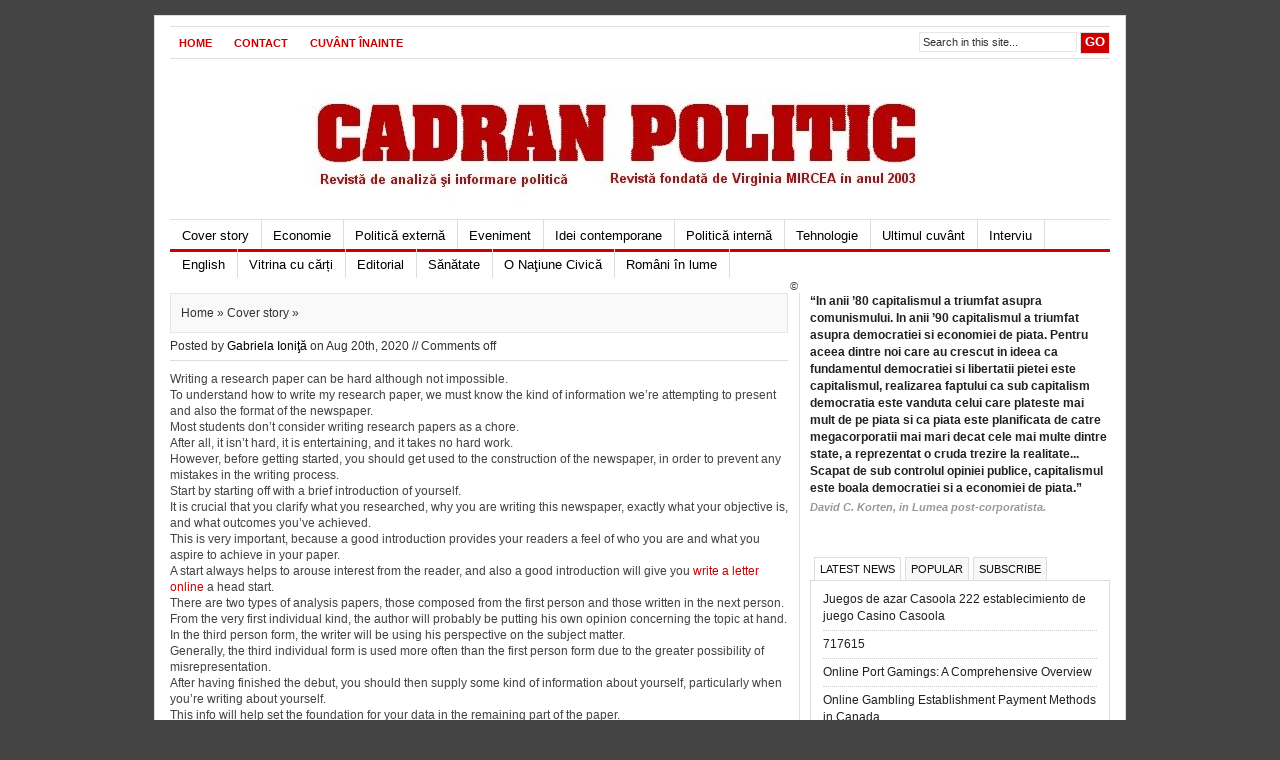

--- FILE ---
content_type: text/html; charset=UTF-8
request_url: https://revista.cadranpolitic.ro/12584-2/
body_size: 37687
content:
<!DOCTYPE html PUBLIC "-//W3C//DTD XHTML 1.0 Transitional//EN" "http://www.w3.org/TR/xhtml1/DTD/xhtml1-transitional.dtd">
<html xmlns="http://www.w3.org/1999/xhtml">
<head profile="http://gmpg.org/xfn/11">
<meta http-equiv="Content-Type" content="text/html; charset=UTF-8" />
<title>REVISTA CADRAN POLITIC</title>
<link rel="stylesheet" type="text/css" href="https://revista.cadranpolitic.ro/wp-content/themes/Newswire/style.css" media="screen"/>
<link rel="stylesheet" type="text/css" href="https://revista.cadranpolitic.ro/wp-content/themes/Newswire/tabber.css" media="screen"/>
<link rel="alternate" type="application/rss+xml" title="REVISTA CADRAN POLITIC RSS Feed" href="https://revista.cadranpolitic.ro/feed/" />
<link rel="alternate" type="application/atom+xml" title="REVISTA CADRAN POLITIC Atom Feed" href="https://revista.cadranpolitic.ro/feed/atom/" />
<link rel="pingback" href="https://revista.cadranpolitic.ro/xmlrpc.php" />
<link rel="shortcut icon" href="https://revista.cadranpolitic.ro/wp-content/themes/Newswire/images/favicon.ico" />
<script type="text/javascript" src="https://revista.cadranpolitic.ro/wp-content/themes/Newswire/javascripts/dropdown.js"></script>
<script type="text/javascript" src="https://revista.cadranpolitic.ro/wp-content/themes/Newswire/javascripts/tabber.js"></script>
<meta name='robots' content='max-image-preview:large' />
<script type="text/javascript">
window._wpemojiSettings = {"baseUrl":"https:\/\/s.w.org\/images\/core\/emoji\/14.0.0\/72x72\/","ext":".png","svgUrl":"https:\/\/s.w.org\/images\/core\/emoji\/14.0.0\/svg\/","svgExt":".svg","source":{"concatemoji":"https:\/\/revista.cadranpolitic.ro\/wp-includes\/js\/wp-emoji-release.min.js?ver=6.1.9"}};
/*! This file is auto-generated */
!function(e,a,t){var n,r,o,i=a.createElement("canvas"),p=i.getContext&&i.getContext("2d");function s(e,t){var a=String.fromCharCode,e=(p.clearRect(0,0,i.width,i.height),p.fillText(a.apply(this,e),0,0),i.toDataURL());return p.clearRect(0,0,i.width,i.height),p.fillText(a.apply(this,t),0,0),e===i.toDataURL()}function c(e){var t=a.createElement("script");t.src=e,t.defer=t.type="text/javascript",a.getElementsByTagName("head")[0].appendChild(t)}for(o=Array("flag","emoji"),t.supports={everything:!0,everythingExceptFlag:!0},r=0;r<o.length;r++)t.supports[o[r]]=function(e){if(p&&p.fillText)switch(p.textBaseline="top",p.font="600 32px Arial",e){case"flag":return s([127987,65039,8205,9895,65039],[127987,65039,8203,9895,65039])?!1:!s([55356,56826,55356,56819],[55356,56826,8203,55356,56819])&&!s([55356,57332,56128,56423,56128,56418,56128,56421,56128,56430,56128,56423,56128,56447],[55356,57332,8203,56128,56423,8203,56128,56418,8203,56128,56421,8203,56128,56430,8203,56128,56423,8203,56128,56447]);case"emoji":return!s([129777,127995,8205,129778,127999],[129777,127995,8203,129778,127999])}return!1}(o[r]),t.supports.everything=t.supports.everything&&t.supports[o[r]],"flag"!==o[r]&&(t.supports.everythingExceptFlag=t.supports.everythingExceptFlag&&t.supports[o[r]]);t.supports.everythingExceptFlag=t.supports.everythingExceptFlag&&!t.supports.flag,t.DOMReady=!1,t.readyCallback=function(){t.DOMReady=!0},t.supports.everything||(n=function(){t.readyCallback()},a.addEventListener?(a.addEventListener("DOMContentLoaded",n,!1),e.addEventListener("load",n,!1)):(e.attachEvent("onload",n),a.attachEvent("onreadystatechange",function(){"complete"===a.readyState&&t.readyCallback()})),(e=t.source||{}).concatemoji?c(e.concatemoji):e.wpemoji&&e.twemoji&&(c(e.twemoji),c(e.wpemoji)))}(window,document,window._wpemojiSettings);
</script>
<style type="text/css">
img.wp-smiley,
img.emoji {
	display: inline !important;
	border: none !important;
	box-shadow: none !important;
	height: 1em !important;
	width: 1em !important;
	margin: 0 0.07em !important;
	vertical-align: -0.1em !important;
	background: none !important;
	padding: 0 !important;
}
</style>
	<link rel='stylesheet' id='wp-block-library-css' href='https://revista.cadranpolitic.ro/wp-includes/css/dist/block-library/style.min.css?ver=6.1.9' type='text/css' media='all' />
<link rel='stylesheet' id='classic-theme-styles-css' href='https://revista.cadranpolitic.ro/wp-includes/css/classic-themes.min.css?ver=1' type='text/css' media='all' />
<style id='global-styles-inline-css' type='text/css'>
body{--wp--preset--color--black: #000000;--wp--preset--color--cyan-bluish-gray: #abb8c3;--wp--preset--color--white: #ffffff;--wp--preset--color--pale-pink: #f78da7;--wp--preset--color--vivid-red: #cf2e2e;--wp--preset--color--luminous-vivid-orange: #ff6900;--wp--preset--color--luminous-vivid-amber: #fcb900;--wp--preset--color--light-green-cyan: #7bdcb5;--wp--preset--color--vivid-green-cyan: #00d084;--wp--preset--color--pale-cyan-blue: #8ed1fc;--wp--preset--color--vivid-cyan-blue: #0693e3;--wp--preset--color--vivid-purple: #9b51e0;--wp--preset--gradient--vivid-cyan-blue-to-vivid-purple: linear-gradient(135deg,rgba(6,147,227,1) 0%,rgb(155,81,224) 100%);--wp--preset--gradient--light-green-cyan-to-vivid-green-cyan: linear-gradient(135deg,rgb(122,220,180) 0%,rgb(0,208,130) 100%);--wp--preset--gradient--luminous-vivid-amber-to-luminous-vivid-orange: linear-gradient(135deg,rgba(252,185,0,1) 0%,rgba(255,105,0,1) 100%);--wp--preset--gradient--luminous-vivid-orange-to-vivid-red: linear-gradient(135deg,rgba(255,105,0,1) 0%,rgb(207,46,46) 100%);--wp--preset--gradient--very-light-gray-to-cyan-bluish-gray: linear-gradient(135deg,rgb(238,238,238) 0%,rgb(169,184,195) 100%);--wp--preset--gradient--cool-to-warm-spectrum: linear-gradient(135deg,rgb(74,234,220) 0%,rgb(151,120,209) 20%,rgb(207,42,186) 40%,rgb(238,44,130) 60%,rgb(251,105,98) 80%,rgb(254,248,76) 100%);--wp--preset--gradient--blush-light-purple: linear-gradient(135deg,rgb(255,206,236) 0%,rgb(152,150,240) 100%);--wp--preset--gradient--blush-bordeaux: linear-gradient(135deg,rgb(254,205,165) 0%,rgb(254,45,45) 50%,rgb(107,0,62) 100%);--wp--preset--gradient--luminous-dusk: linear-gradient(135deg,rgb(255,203,112) 0%,rgb(199,81,192) 50%,rgb(65,88,208) 100%);--wp--preset--gradient--pale-ocean: linear-gradient(135deg,rgb(255,245,203) 0%,rgb(182,227,212) 50%,rgb(51,167,181) 100%);--wp--preset--gradient--electric-grass: linear-gradient(135deg,rgb(202,248,128) 0%,rgb(113,206,126) 100%);--wp--preset--gradient--midnight: linear-gradient(135deg,rgb(2,3,129) 0%,rgb(40,116,252) 100%);--wp--preset--duotone--dark-grayscale: url('#wp-duotone-dark-grayscale');--wp--preset--duotone--grayscale: url('#wp-duotone-grayscale');--wp--preset--duotone--purple-yellow: url('#wp-duotone-purple-yellow');--wp--preset--duotone--blue-red: url('#wp-duotone-blue-red');--wp--preset--duotone--midnight: url('#wp-duotone-midnight');--wp--preset--duotone--magenta-yellow: url('#wp-duotone-magenta-yellow');--wp--preset--duotone--purple-green: url('#wp-duotone-purple-green');--wp--preset--duotone--blue-orange: url('#wp-duotone-blue-orange');--wp--preset--font-size--small: 13px;--wp--preset--font-size--medium: 20px;--wp--preset--font-size--large: 36px;--wp--preset--font-size--x-large: 42px;--wp--preset--spacing--20: 0.44rem;--wp--preset--spacing--30: 0.67rem;--wp--preset--spacing--40: 1rem;--wp--preset--spacing--50: 1.5rem;--wp--preset--spacing--60: 2.25rem;--wp--preset--spacing--70: 3.38rem;--wp--preset--spacing--80: 5.06rem;}:where(.is-layout-flex){gap: 0.5em;}body .is-layout-flow > .alignleft{float: left;margin-inline-start: 0;margin-inline-end: 2em;}body .is-layout-flow > .alignright{float: right;margin-inline-start: 2em;margin-inline-end: 0;}body .is-layout-flow > .aligncenter{margin-left: auto !important;margin-right: auto !important;}body .is-layout-constrained > .alignleft{float: left;margin-inline-start: 0;margin-inline-end: 2em;}body .is-layout-constrained > .alignright{float: right;margin-inline-start: 2em;margin-inline-end: 0;}body .is-layout-constrained > .aligncenter{margin-left: auto !important;margin-right: auto !important;}body .is-layout-constrained > :where(:not(.alignleft):not(.alignright):not(.alignfull)){max-width: var(--wp--style--global--content-size);margin-left: auto !important;margin-right: auto !important;}body .is-layout-constrained > .alignwide{max-width: var(--wp--style--global--wide-size);}body .is-layout-flex{display: flex;}body .is-layout-flex{flex-wrap: wrap;align-items: center;}body .is-layout-flex > *{margin: 0;}:where(.wp-block-columns.is-layout-flex){gap: 2em;}.has-black-color{color: var(--wp--preset--color--black) !important;}.has-cyan-bluish-gray-color{color: var(--wp--preset--color--cyan-bluish-gray) !important;}.has-white-color{color: var(--wp--preset--color--white) !important;}.has-pale-pink-color{color: var(--wp--preset--color--pale-pink) !important;}.has-vivid-red-color{color: var(--wp--preset--color--vivid-red) !important;}.has-luminous-vivid-orange-color{color: var(--wp--preset--color--luminous-vivid-orange) !important;}.has-luminous-vivid-amber-color{color: var(--wp--preset--color--luminous-vivid-amber) !important;}.has-light-green-cyan-color{color: var(--wp--preset--color--light-green-cyan) !important;}.has-vivid-green-cyan-color{color: var(--wp--preset--color--vivid-green-cyan) !important;}.has-pale-cyan-blue-color{color: var(--wp--preset--color--pale-cyan-blue) !important;}.has-vivid-cyan-blue-color{color: var(--wp--preset--color--vivid-cyan-blue) !important;}.has-vivid-purple-color{color: var(--wp--preset--color--vivid-purple) !important;}.has-black-background-color{background-color: var(--wp--preset--color--black) !important;}.has-cyan-bluish-gray-background-color{background-color: var(--wp--preset--color--cyan-bluish-gray) !important;}.has-white-background-color{background-color: var(--wp--preset--color--white) !important;}.has-pale-pink-background-color{background-color: var(--wp--preset--color--pale-pink) !important;}.has-vivid-red-background-color{background-color: var(--wp--preset--color--vivid-red) !important;}.has-luminous-vivid-orange-background-color{background-color: var(--wp--preset--color--luminous-vivid-orange) !important;}.has-luminous-vivid-amber-background-color{background-color: var(--wp--preset--color--luminous-vivid-amber) !important;}.has-light-green-cyan-background-color{background-color: var(--wp--preset--color--light-green-cyan) !important;}.has-vivid-green-cyan-background-color{background-color: var(--wp--preset--color--vivid-green-cyan) !important;}.has-pale-cyan-blue-background-color{background-color: var(--wp--preset--color--pale-cyan-blue) !important;}.has-vivid-cyan-blue-background-color{background-color: var(--wp--preset--color--vivid-cyan-blue) !important;}.has-vivid-purple-background-color{background-color: var(--wp--preset--color--vivid-purple) !important;}.has-black-border-color{border-color: var(--wp--preset--color--black) !important;}.has-cyan-bluish-gray-border-color{border-color: var(--wp--preset--color--cyan-bluish-gray) !important;}.has-white-border-color{border-color: var(--wp--preset--color--white) !important;}.has-pale-pink-border-color{border-color: var(--wp--preset--color--pale-pink) !important;}.has-vivid-red-border-color{border-color: var(--wp--preset--color--vivid-red) !important;}.has-luminous-vivid-orange-border-color{border-color: var(--wp--preset--color--luminous-vivid-orange) !important;}.has-luminous-vivid-amber-border-color{border-color: var(--wp--preset--color--luminous-vivid-amber) !important;}.has-light-green-cyan-border-color{border-color: var(--wp--preset--color--light-green-cyan) !important;}.has-vivid-green-cyan-border-color{border-color: var(--wp--preset--color--vivid-green-cyan) !important;}.has-pale-cyan-blue-border-color{border-color: var(--wp--preset--color--pale-cyan-blue) !important;}.has-vivid-cyan-blue-border-color{border-color: var(--wp--preset--color--vivid-cyan-blue) !important;}.has-vivid-purple-border-color{border-color: var(--wp--preset--color--vivid-purple) !important;}.has-vivid-cyan-blue-to-vivid-purple-gradient-background{background: var(--wp--preset--gradient--vivid-cyan-blue-to-vivid-purple) !important;}.has-light-green-cyan-to-vivid-green-cyan-gradient-background{background: var(--wp--preset--gradient--light-green-cyan-to-vivid-green-cyan) !important;}.has-luminous-vivid-amber-to-luminous-vivid-orange-gradient-background{background: var(--wp--preset--gradient--luminous-vivid-amber-to-luminous-vivid-orange) !important;}.has-luminous-vivid-orange-to-vivid-red-gradient-background{background: var(--wp--preset--gradient--luminous-vivid-orange-to-vivid-red) !important;}.has-very-light-gray-to-cyan-bluish-gray-gradient-background{background: var(--wp--preset--gradient--very-light-gray-to-cyan-bluish-gray) !important;}.has-cool-to-warm-spectrum-gradient-background{background: var(--wp--preset--gradient--cool-to-warm-spectrum) !important;}.has-blush-light-purple-gradient-background{background: var(--wp--preset--gradient--blush-light-purple) !important;}.has-blush-bordeaux-gradient-background{background: var(--wp--preset--gradient--blush-bordeaux) !important;}.has-luminous-dusk-gradient-background{background: var(--wp--preset--gradient--luminous-dusk) !important;}.has-pale-ocean-gradient-background{background: var(--wp--preset--gradient--pale-ocean) !important;}.has-electric-grass-gradient-background{background: var(--wp--preset--gradient--electric-grass) !important;}.has-midnight-gradient-background{background: var(--wp--preset--gradient--midnight) !important;}.has-small-font-size{font-size: var(--wp--preset--font-size--small) !important;}.has-medium-font-size{font-size: var(--wp--preset--font-size--medium) !important;}.has-large-font-size{font-size: var(--wp--preset--font-size--large) !important;}.has-x-large-font-size{font-size: var(--wp--preset--font-size--x-large) !important;}
.wp-block-navigation a:where(:not(.wp-element-button)){color: inherit;}
:where(.wp-block-columns.is-layout-flex){gap: 2em;}
.wp-block-pullquote{font-size: 1.5em;line-height: 1.6;}
</style>
<link rel="https://api.w.org/" href="https://revista.cadranpolitic.ro/wp-json/" /><link rel="alternate" type="application/json" href="https://revista.cadranpolitic.ro/wp-json/wp/v2/posts/12584" /><link rel="EditURI" type="application/rsd+xml" title="RSD" href="https://revista.cadranpolitic.ro/xmlrpc.php?rsd" />
<link rel="wlwmanifest" type="application/wlwmanifest+xml" href="https://revista.cadranpolitic.ro/wp-includes/wlwmanifest.xml" />
<meta name="generator" content="WordPress 6.1.9" />
<link rel="canonical" href="https://revista.cadranpolitic.ro/12584-2/" />
<link rel='shortlink' href='https://revista.cadranpolitic.ro/?p=12584' />
<link rel="alternate" type="application/json+oembed" href="https://revista.cadranpolitic.ro/wp-json/oembed/1.0/embed?url=https%3A%2F%2Frevista.cadranpolitic.ro%2F12584-2%2F" />
<link rel="alternate" type="text/xml+oembed" href="https://revista.cadranpolitic.ro/wp-json/oembed/1.0/embed?url=https%3A%2F%2Frevista.cadranpolitic.ro%2F12584-2%2F&#038;format=xml" />
		<style type="text/css" id="wp-custom-css">
			#featuredright .thumb img {
    display: none;
}

a img {
    display: none;
}		</style>
		<script>
  (function(i,s,o,g,r,a,m){i['GoogleAnalyticsObject']=r;i[r]=i[r]||function(){
  (i[r].q=i[r].q||[]).push(arguments)},i[r].l=1*new Date();a=s.createElement(o),
  m=s.getElementsByTagName(o)[0];a.async=1;a.src=g;m.parentNode.insertBefore(a,m)
  })(window,document,'script','//www.google-analytics.com/analytics.js','ga');

  ga('create', 'UA-16588692-1', 'cadranpolitic.ro');
  ga('send', 'pageview');

</script>
<script type="text/javascript">

/* Optional: Temporarily hide the "tabber" class so it does not "flash"
   on the page as plain HTML. After tabber runs, the class is changed
   to "tabberlive" and it will appear. */

document.write('<style type="text/css">.tabber{display:none;}<\/style>');
</script>
</head>

<body>

<div id="wrapper">

<div id="top">

	<div id="topnav">
	
			<ul>
      			      				<li><a href="https://revista.cadranpolitic.ro/">Home</a></li>
      			      			<li class="page_item page-item-14"><a href="https://revista.cadranpolitic.ro/contact/">Contact</a></li>
<li class="page_item page-item-8"><a href="https://revista.cadranpolitic.ro/cuvant-inainte-2/">Cuvânt înainte</a></li>
      		</ul>
    	
    	<div class="right">
      		<form method="get" id="searchform" action="https://revista.cadranpolitic.ro/">
          		<input type="text" class="searchinput" onclick="this.value='';" name="s" id="s" value="Search in this site..." onfocus="if (this.value == 'Search in this site...') {this.value = '';}" onblur="if (this.value == '') {this.value = 'Search in this site...';}" />
          		<input type="submit" class="searchsubmit" value="GO"/>
      		</form>
    	</div> <!--end .right-->
    	
  	</div> <!--end #topnav-->
  	
</div> <!--end #top-->

<div id="header">
<a href="https://revista.cadranpolitic.ro">
<div class="logo"></div>
<!--end: logo-->
</a>
</div>
<!--end: ad468x60-->
<!--end #header-->

<div id="menu">
	<ul>
    		<li class="cat-item cat-item-3"><a href="https://revista.cadranpolitic.ro/category/cover-story/">Cover story</a>
</li>
	<li class="cat-item cat-item-4"><a href="https://revista.cadranpolitic.ro/category/economie/">Economie</a>
</li>
	<li class="cat-item cat-item-5"><a href="https://revista.cadranpolitic.ro/category/politica-externa/">Politică externă</a>
</li>
	<li class="cat-item cat-item-6"><a href="https://revista.cadranpolitic.ro/category/eveniment/">Eveniment</a>
</li>
	<li class="cat-item cat-item-7"><a href="https://revista.cadranpolitic.ro/category/idei-contemporane/">Idei contemporane</a>
</li>
	<li class="cat-item cat-item-8"><a href="https://revista.cadranpolitic.ro/category/politica-interna/">Politică internă</a>
</li>
	<li class="cat-item cat-item-9"><a href="https://revista.cadranpolitic.ro/category/tehnologie/">Tehnologie</a>
</li>
	<li class="cat-item cat-item-10"><a href="https://revista.cadranpolitic.ro/category/ultimul-cuvant/">Ultimul cuvânt</a>
</li>
	<li class="cat-item cat-item-31"><a href="https://revista.cadranpolitic.ro/category/interviu/">Interviu</a>
</li>
	<li class="cat-item cat-item-88"><a href="https://revista.cadranpolitic.ro/category/english/">English</a>
</li>
	<li class="cat-item cat-item-99"><a href="https://revista.cadranpolitic.ro/category/vitrina-cu-carti/">Vitrina cu cărți</a>
</li>
	<li class="cat-item cat-item-168"><a href="https://revista.cadranpolitic.ro/category/editorial/">Editorial</a>
</li>
	<li class="cat-item cat-item-229"><a href="https://revista.cadranpolitic.ro/category/sanatate/">Sănătate</a>
</li>
	<li class="cat-item cat-item-313"><a href="https://revista.cadranpolitic.ro/category/miscarea-pentru-o-natiune-civica/">O Naţiune Civică</a>
</li>
	<li class="cat-item cat-item-1740"><a href="https://revista.cadranpolitic.ro/category/romani-in-lume/">Români în lume</a>
</li>
    </ul>
</div> <!--end #menu-->
<div id="content">

		
	<p class="browse">
  		<a href="https://revista.cadranpolitic.ro">Home</a> &raquo; <a href="https://revista.cadranpolitic.ro/category/cover-story/" rel="category tag">Cover story</a> &raquo;   	</p>
  
  	  
	<p class="postmeta">
		Posted by <a href="https://revista.cadranpolitic.ro/author/gi/" title="Posts by Gabriela Ioniţă" rel="author">Gabriela Ioniţă</a> on Aug 20th, 2020 // <span class="comments-link">Comments off</span>	</p><!--end .postmeta-->
  
	<div class="entry">
	
		<p>Writing a research paper can be hard although not impossible.<br />
 To understand how to write my research paper, we must know the kind of information we&#8217;re attempting to present and also the format of the newspaper.<br />
Most students don&#8217;t consider writing research papers as a chore.<br />
 After all, it isn&#8217;t hard, it is entertaining, and it takes no hard work.<br />
 However, before getting started, you should get used to the construction of the newspaper, in order to prevent any mistakes in the writing process.<br />
Start by starting off with a brief introduction of yourself.<br />
 It is crucial that you clarify what you researched, why you are writing this newspaper, exactly what your objective is, and what outcomes you&#8217;ve achieved.<br />
 This is very important, because a good introduction provides your readers a feel of who you are and what you aspire to achieve in your paper.<br />
 A start always helps to arouse interest from the reader, and also a good introduction will give you <a href="https://1ws.com/business-writing/letter-writing-service.html">write a letter online</a> a head start.<br />
There are two types of analysis papers, those composed from the first person and those written in the next person.<br />
 From the very first individual kind, the author will probably be putting his own opinion concerning the topic at hand.<br />
 In the third person form, the writer will be using his perspective on the subject matter.<br />
 Generally, the third individual form is used more often than the first person form due to the greater possibility of misrepresentation.<br />
After having finished the debut, you should then supply some kind of information about yourself, particularly when you&#8217;re writing about yourself.<br />
 This info will help set the foundation for your data in the remaining part of the paper.<br />
 The info should be factual, not biased, and supply relevant details.<br />
So far as the body of this newspaper is more concerned, this is where you present your results and decisions.<br />
 Provide your comments about the topic at hand, and you have selected the conclusions you&#8217;ve got.<br />
 Try to avoid using vague and reflective statements that may not be supported by the information you have presented.<br />
 Make sure that the info presented is directly relevant to the info you are working to gather from your study.<br />
After writing a research paper, then it&#8217;s required to summarize your work.<br />
 Additionally, this is where you record all the references that you used on your paper, in addition to the name of the diary in which you wrote your paper.<br />
 Most people neglect to take this measure, but it&#8217;s essential if you would like to think of the best overview of your study.<br />
The previous step in the writing process for a research document is to proofread your work for any mistakes.<br />
 If you wish to present your paper a polished appearance, be certain that you produce all of your corrections while writing the last edition.<br />
 If there aren&#8217;t any typos in your paper, make certain that you fix them prior to printing.</p>
	
		<div class="clear"></div>
	
		<div class="tags">
		  		  		</div><!--end .tags-->
	
	</div><!--end .entry-->

	<div class="postnavi">
	
		<div class="left">
			<a href="https://revista.cadranpolitic.ro/12582-2/" rel="prev"><p>&laquo; Previous</p>Previous Post</a>		</div>
		
		<div class="right">
			<a href="https://revista.cadranpolitic.ro/thanks-to-the-digital-age-of-knowledge/" rel="next"><p>Next &raquo;</p>Thanks to the digital age of knowledge</a>		</div>
		
		<div class="clear"></div>	
		
	</div> <!--end .postnavi-->
	
	<!-- You can start editing here. -->

<div class="comments-box">

	<a name="comments" id="comments"></a>

	

<!-- If comments are closed. -->



</div> <!--end #comment-box-->
	
	  
</div><!--end #content-->

<div id="sidebar">

	
<div class="ad300x250"><table>
<tr>
<td><div id="_mcePaste"><strong>“In anii ’80 capitalismul a triumfat asupra comunismului. In anii ’90 capitalismul a triumfat asupra democratiei si economiei de piata. Pentru aceea dintre noi care au crescut in ideea ca fundamentul democratiei si libertatii pietei este capitalismul, realizarea faptului ca sub capitalism democratia este vanduta celui care plateste mai mult de pe piata si ca piata este planificata de catre megacorporatii mai mari decat cele mai multe dintre state, a reprezentat o cruda trezire la realitate... Scapat de sub controlul opiniei publice, capitalismul este boala democratiei si a economiei de piata.”</strong></div>
<div id="_mcePaste">
<div class="postboxbyline">
<strong><em>David C. Korten, in Lumea post-corporatista.</em></strong>    </div>
</div>
</td>
</tr>
</table></div>
<!--end: ad300x250-->
	
	<div class="tabber">

	<div class="tabbertab">
    	<h2>Latest News</h2>
      	<ul>
        		<li><a href='https://revista.cadranpolitic.ro/juegos-de-azar-casoola-222-establecimiento-de-juego-casino-casoola/'>Juegos de azar Casoola 222 establecimiento de juego Casino Casoola</a></li>
	<li><a href='https://revista.cadranpolitic.ro/717615-2/'>717615</a></li>
	<li><a href='https://revista.cadranpolitic.ro/online-port-gamings-a-comprehensive-overview/'>Online Port Gamings: A Comprehensive Overview</a></li>
	<li><a href='https://revista.cadranpolitic.ro/online-gambling-establishment-payment-methods-in-canada/'>Online Gambling Establishment Payment Methods in Canada</a></li>
	<li><a href='https://revista.cadranpolitic.ro/winph-com-log-in/'>Winph Com Log In</a></li>
      	</ul>
    </div> <!--end. tabbertab-->
    
    <div class="tabbertab">
     	<h2>Popular</h2>
      	<ul>
        		<li><a title="Juegos de azar Casoola 222 establecimiento de juego Casino Casoola" href="https://revista.cadranpolitic.ro/juegos-de-azar-casoola-222-establecimiento-de-juego-casino-casoola/">Juegos de azar Casoola 222 establecimiento de juego Casino Casoola</a></li>
	<li><a title="Prima criză a globalizării" href="https://revista.cadranpolitic.ro/prima-criza-a-globalizarii/">Prima criză a globalizării</a></li>
	<li><a title="O criză cu viitor imprevizibil" href="https://revista.cadranpolitic.ro/o-criza-cu-viitor-imprevizibil/">O criză cu viitor imprevizibil</a></li>
	<li><a title="Programul nuclear al Coreei de Nord" href="https://revista.cadranpolitic.ro/programul-nuclear-al-coreei-de-nord/">Programul nuclear al Coreei de Nord</a></li>
	<li><a title="Noua conducere de la Beijing- o reală schimbare în politica chineză?" href="https://revista.cadranpolitic.ro/noua-conducere-de-la-beijing-o-reala-schimbare-in-politica-chineza/">Noua conducere de la Beijing- o reală schimbare în politica chineză?</a></li>
      	</ul>
    </div> <!--end: tabbertab-->
    
    <div class="tabbertab">
      <h2>Subscribe</h2>
      <div class="subscribe">
	  <div class="rss"><a href="https://revista.cadranpolitic.ro/feed/">Subscribe via RSS feed</a></div> <!--end .rss-->
      <div class="submail">Subscribe by Email</div> <!--end .submail-->
        <div class="clear"></div>
        <form id="subscribeform" action="http://feedburner.google.com/fb/a/mailverify" method="post" target="popupwindow" onsubmit="window.open('http://feedburner.google.com/fb/a/mailverify?uri=CadranPolitic', 'popupwindow', 'scrollbars=yes,width=550,height=520');return true">
          <div id="subscribe">
            <input class="subscribeinput" value="Enter your email..." onclick="this.value='';" name="feed" id="input" />
            <input type="hidden" value="CadranPolitic" name="uri"/>
            <input type="hidden" name="loc" value="en_US"/>
            <input type="submit" class="subscribesubmit" value="Sign up"/>
          </div>
        </form>
      </div> <!--end: subscribe-->
    </div> <!--end: tabbertab-->
    
</div> <!--end .tabber-->	
	<div class="leftwidget">
	
				
			<h3><a href="https://revista.cadranpolitic.ro/category/vitrina-cu-carti/" rel="bookmark">Vitrina cu cărți &raquo;</a></h3>
			
			<div class="box">
			
			  			  
			  <div class="thumb">
			    <a href="https://revista.cadranpolitic.ro/colega-noastra-virginia-mircea-a-devenit-membru-al-academiei-de-stiinte-politice-a-statelor-unite/" rel="bookmark"><img class="thumb" src="https://revista.cadranpolitic.ro/wp-content/themes/Newswire/includes/timthumb.php?src=	https://revista.cadranpolitic.ro/wp-content/uploads/2015/11/membru-APS-001.jpg	&amp;h=80&amp;w=133&amp;zc=1" alt="Colega noastră Virginia MIRCEA a devenit membru al Academiei de Științe Politice a Statelor Unite" /></a>
			  </div><!--end .thumb-->
			  
			  <h2><a href="https://revista.cadranpolitic.ro/colega-noastra-virginia-mircea-a-devenit-membru-al-academiei-de-stiinte-politice-a-statelor-unite/" rel="bookmark">Colega noastră Virginia MIRCEA a devenit membru al Academiei de Științe Politice a Statelor Unite</a></h2>
			  
			  			  
			  <div class="thumb">
			    <a href="https://revista.cadranpolitic.ro/marian-romanescu-usla-iesirea-din-transa/" rel="bookmark"><img class="thumb" src="https://revista.cadranpolitic.ro/wp-content/themes/Newswire/includes/timthumb.php?src=	https://revista.cadranpolitic.ro/wp-content/uploads/2015/02/USLA-2-001.jpg	&amp;h=80&amp;w=133&amp;zc=1" alt="Marian Romanescu: USLA &#8211; ieșirea din transă" /></a>
			  </div><!--end .thumb-->
			  
			  <h2><a href="https://revista.cadranpolitic.ro/marian-romanescu-usla-iesirea-din-transa/" rel="bookmark">Marian Romanescu: USLA &#8211; ieșirea din transă</a></h2>
			  
			  			  
			  <div class="thumb">
			    <a href="https://revista.cadranpolitic.ro/premiul-academiei-pentru-virginia-mircea/" rel="bookmark"><img class="thumb" src="https://revista.cadranpolitic.ro/wp-content/themes/Newswire/includes/timthumb.php?src=	https://revista.cadranpolitic.ro/wp-content/uploads/2011/12/Premiul.jpg	&amp;h=80&amp;w=133&amp;zc=1" alt="Premiul Academiei pentru Dr. Virginia Mircea" /></a>
			  </div><!--end .thumb-->
			  
			  <h2><a href="https://revista.cadranpolitic.ro/premiul-academiei-pentru-virginia-mircea/" rel="bookmark">Premiul Academiei pentru Dr. Virginia Mircea</a></h2>
			  
			  			  
			  <div class="thumb">
			    <a href="https://revista.cadranpolitic.ro/romania-post-1989/" rel="bookmark"><img class="thumb" src="https://revista.cadranpolitic.ro/wp-content/themes/Newswire/includes/timthumb.php?src=	https://revista.cadranpolitic.ro/wp-content/uploads/2011/04/Carte-zoe-petre.png	&amp;h=80&amp;w=133&amp;zc=1" alt="ROMÂNIA POST 1989 &#8211; Catherine Durandin şi Zoe Petre" /></a>
			  </div><!--end .thumb-->
			  
			  <h2><a href="https://revista.cadranpolitic.ro/romania-post-1989/" rel="bookmark">ROMÂNIA POST 1989 &#8211; Catherine Durandin şi Zoe Petre</a></h2>
			  
			  			  
			  <div class="thumb">
			    <a href="https://revista.cadranpolitic.ro/noua-dimensiune-a-terorismului-international-virginia-mircea/" rel="bookmark"><img class="thumb" src="https://revista.cadranpolitic.ro/wp-content/themes/Newswire/includes/timthumb.php?src=	https://revista.cadranpolitic.ro/wp-content/uploads/2010/11/Noua-dimensiune-a-terorismului-international.jpg	&amp;h=80&amp;w=133&amp;zc=1" alt="NOUA DIMENSIUNE a terorismului international &#8211; Virginia MIRCEA" /></a>
			  </div><!--end .thumb-->
			  
			  <h2><a href="https://revista.cadranpolitic.ro/noua-dimensiune-a-terorismului-international-virginia-mircea/" rel="bookmark">NOUA DIMENSIUNE a terorismului international &#8211; Virginia MIRCEA</a></h2>
			  
			  			  
			  <div class="thumb">
			    <a href="https://revista.cadranpolitic.ro/istoria-macedoniei-cezar-dobre/" rel="bookmark"><img class="thumb" src="https://revista.cadranpolitic.ro/wp-content/themes/Newswire/includes/timthumb.php?src=	https://revista.cadranpolitic.ro/wp-content/uploads/2010/11/Istoria-Macedoniei.jpg	&amp;h=80&amp;w=133&amp;zc=1" alt="ISTORIA MACEDONIEI &#8211; Cezar DOBRE" /></a>
			  </div><!--end .thumb-->
			  
			  <h2><a href="https://revista.cadranpolitic.ro/istoria-macedoniei-cezar-dobre/" rel="bookmark">ISTORIA MACEDONIEI &#8211; Cezar DOBRE</a></h2>
			  
			  			  
			  <div class="thumb">
			    <a href="https://revista.cadranpolitic.ro/impotriva-manipularii-vol-1-razboiul-secret-din-anul-1989-nina-georgescu/" rel="bookmark"><img class="thumb" src="https://revista.cadranpolitic.ro/wp-content/themes/Newswire/includes/timthumb.php?src=	https://revista.cadranpolitic.ro/wp-content/uploads/2010/11/Impotriva-Manipularii-vol-1-Razboiul-Secret-din-anul-1989.jpg	&amp;h=80&amp;w=133&amp;zc=1" alt="Împotriva Manipulării, vol 1 &#8211; Războiul Secret din anul 1989 &#8211; Nina GEORGESCU" /></a>
			  </div><!--end .thumb-->
			  
			  <h2><a href="https://revista.cadranpolitic.ro/impotriva-manipularii-vol-1-razboiul-secret-din-anul-1989-nina-georgescu/" rel="bookmark">Împotriva Manipulării, vol 1 &#8211; Războiul Secret din anul 1989 &#8211; Nina GEORGESCU</a></h2>
			  
			  			  
			  <div class="thumb">
			    <a href="https://revista.cadranpolitic.ro/revolutia-din-decembrie-%c2%9289-pacatul-originar-sacrificiul-fondator-emil-constantinescu/" rel="bookmark"><img class="thumb" src="https://revista.cadranpolitic.ro/wp-content/themes/Newswire/includes/timthumb.php?src=	https://revista.cadranpolitic.ro/wp-content/uploads/2010/05/carte-constantinescu.jpg	&amp;h=80&amp;w=133&amp;zc=1" alt="Revoluția din decembrie 89: Pacatul originar, sacrificiul fondator &#8211; Emil CONSTANTINESCU" /></a>
			  </div><!--end .thumb-->
			  
			  <h2><a href="https://revista.cadranpolitic.ro/revolutia-din-decembrie-%c2%9289-pacatul-originar-sacrificiul-fondator-emil-constantinescu/" rel="bookmark">Revoluția din decembrie 89: Pacatul originar, sacrificiul fondator &#8211; Emil CONSTANTINESCU</a></h2>
			  
			  			  
			</div><!--end .box-->
			
			<div class="clear"></div>
			
					
		
<div class="ad125x125a"><a href="http://www.cpc-ew.ro/"><img src="http://revista.cadranpolitic.ro/wp-content/uploads/2010/05/cpcew.jpg" WIDTH=125 HEIGHT=100></img></a></div>
<!--end: ad300x250 #a-->		
		
<div class="ad125x125b"><a href="http://gabrielaionita.wordpress.com"><img class="alignleft size-full wp-image-4244" title="model_Logo3" src="http://revista.cadranpolitic.ro/wp-content/uploads/2011/04/model_Logo3.png" alt="" width="125" height="125" /></a></div>
<!--end: ad300x250 #b-->   
		
			
	</div><!--end .left widget-->
	
	<div class="rightwidget">
		
		<h3>Diaspora</h3><div class="box">
	<ul class='xoxo blogroll'>
<li><a href="http://www.diasporaromaneasca.net">Diaspora Romaneasca</a></li>

	</ul>
</div>
<h3>Poezie</h3><div class="box">
	<ul class='xoxo blogroll'>
<li><a href="http://ovocedinmultime.wordpress.com" title="Poezie &#8211; Virginia MIRCEA">Virginia MIRCEA</a></li>

	</ul>
</div>
<h3>Legaturi</h3><div class="box">
	<ul class='xoxo blogroll'>
<li><a href="http://www.cezardobre.ro" title="Cezar Dobre &#8211; Istoric">Cezar Dobre</a></li>
<li><a href="http://www.implementaresm.ro" title="Consultanţă ISO, implementare ISO">Consultanţă ISO &#8211; Implementare ISO</a></li>
<li><a href="http://www.consultant-mediu.ro" rel="noopener" title="Consultanță protecția mediului" target="_blank">Consultanță mediu</a></li>
<li><a href="http://www.cursurispecializare.ro" title="Cursuri specializare profesională, dezvoltare personală">Cursuri specializare</a></li>
<li><a href="http://gabrielaionita.wordpress.com" title="Gabriela Ioniţă">Gabriela Ioniţă</a></li>

	</ul>
</div>
			<div class="textwidget"><div class="box">
<a href="http://www.agerpres.ro"><object>
<param name="movie" value="http://revista.cadranpolitic.ro/wp-content/uploads/2010/05/promo-realtime.swf">
<embed src="http://revista.cadranpolitic.ro/wp-content/uploads/2010/05/promo-realtime.swf">
</embed>
</object></a>
</div>
<div class="box">
</div>
		</div>			<div class="textwidget"><!-- links -->
<div class="box">

<style type="text/css">
#rompres_container
{
  position: relative;
  padding: 0px;
  width: 140px;
  border: 1px solid;
  background-color: #FFFFFF;
  border-color: #2067B4;
}
.rompres_border
{
  height: 1px;
  background: #2067B4;
}
.rompres_news 
{
  font-family:  Arial, Helvetica, sans-serif;
  color: ##000099;
  font-size: 12px;
  text-decoration: none;
}
a.rompres_news 
{
  color: #000099;
}
a.rompres_news:hover 
{
  color: #000099;
  text-decoration: underline;
}
</style>

<script src="http://xml.agerpres.ro/generator/square5.php" type="text/javascript"></script>

</div>
<div class="box">
</div>
		</div>
		
		<h3>Articole recente</h3><div class="box">
		<ul>
											<li>
					<a href="https://revista.cadranpolitic.ro/juegos-de-azar-casoola-222-establecimiento-de-juego-casino-casoola/">Juegos de azar Casoola 222 establecimiento de juego Casino Casoola</a>
									</li>
											<li>
					<a href="https://revista.cadranpolitic.ro/717615-2/">(no title)</a>
									</li>
											<li>
					<a href="https://revista.cadranpolitic.ro/online-port-gamings-a-comprehensive-overview/">Online Port Gamings: A Comprehensive Overview</a>
									</li>
											<li>
					<a href="https://revista.cadranpolitic.ro/online-gambling-establishment-payment-methods-in-canada/">Online Gambling Establishment Payment Methods in Canada</a>
									</li>
											<li>
					<a href="https://revista.cadranpolitic.ro/winph-com-log-in/">Winph Com Log In</a>
									</li>
					</ul>

		</div>	
	</div><!--end .right widget-->
	
</div><!--end #sidebar-->


	<div id="bottom">
		&copy; 2010 <a href="https://revista.cadranpolitic.ro">REVISTA CADRAN POLITIC</a> &middot; <a href="https://revista.cadranpolitic.ro/feed/rss/" class="feed">RSS</a> &middot; Designed by <a href="http://www.theme-junkie.com/">Theme Junkie</a> &middot; Powered by <a href="http://wordpress.org/">WordPress</a>
	</div><!--end #bottom-->

	<div class="clear"></div>

</div><!--end #wrapper-->

<!--begin of site tracking-->
<!--end of site tracking-->

<script type='text/javascript' src='https://revista.cadranpolitic.ro/wp-includes/js/comment-reply.min.js?ver=6.1.9' id='comment-reply-js'></script>

</body>
</html>

--- FILE ---
content_type: text/css
request_url: https://revista.cadranpolitic.ro/wp-content/themes/Newswire/style.css
body_size: 21104
content:
/* 
	Theme Name: Newswire
	Theme URL: http://theme-junkie.com/
	Description: A premium news theme designed by <a href="http://www.theme-junkie.com/">Theme Junkie</a>.
	Author: Theme Junkie
	Author URI: http://www.theme-junkie.com/ 
	Version: 1.3.2
	Tags:  three-columns, advertise-ready, widget-ready, advanced-theme-options
			
		Copyright: Theme Junkie.
		License: GNU/GPL Version 2 or later. http://www.gnu.org/licenses/gpl.html
*/

/*---------------------------------------------------------------------------------*/
/* RESET */
/*---------------------------------------------------------------------------------*/
@import "css/reset.css";

/*---------------------------------------------------------------------------------*/
/* GLOBAL STYLES */
/*---------------------------------------------------------------------------------*/
body { background:#444; font:12px/17px Arial, Helvetica, sans-serif; color:#222; }
#wrapper { background:#fff; width:940px; margin:15px auto; padding:10px 15px 10px 15px; border:1px solid #ddd; }
#featuredright .thumb img { float:right; padding:0px 0px 0px 10px; }
.postbox .thumb img { float:left; padding:0px 10px 10px 0px; }
.bottombox .thumb { margin:0px 0px 10px 0px; }

/*---------------------------------------------------------------------------------*/
/* HYPERLINKS */
/*---------------------------------------------------------------------------------*/
a, a:visited { color:#222; text-decoration:none; }
a:hover { color:#cc0000; text-decoration:underline; }
a:active { }
a img { border:none; }
a:focus, a:hover, a:active { outline:none; }

/*---------------------------------------------------------------------------------*/
/* TOP */
/*---------------------------------------------------------------------------------*/
#top { background:#fff; margin:0px; padding:0px; }
#topnav { background:#fff; height:28px; margin:0px; padding:2px 0px 1px 0px; border-top:1px solid #e0e0e0; border-bottom:1px solid #e0e0e0; font-size:11px; }
#topnav li.current,
#topnav li a:focus, #topnav li a:hover, #topnav li a:active { background-color:#CC0000; color:#FFFFFF; }
#topnav ul li.current_page_item a { background-color:#CC0000; color:#FFFFFF; }
#topnav .current_page_item a:hover { background-color:#CC0000; color:#FFFFFF; }
#topnav ul { float:left; list-style:none; margin:1px 0px 0px 1px; padding:0px; }
#topnav li { float:left; list-style:none; margin:0px; padding:0px; font-size:11px; font-weight:bold; text-transform:uppercase; }
#topnav ul li { margin:0px 5px 0px -1px; padding:0px; list-style:none; }
#topnav li a { margin:0px; padding:5px 9px 3px 9px; color:#cc0000; display:block; }
#topnav li a:hover, #topnav li a:active { background:#cc0000; margin:0px; padding:5px 9px 3px 9px; color:#fff; display:block; text-decoration:none; border-bottom:none; }
#topnav li li a, #topnav li li a:link, #topnav li li a:visited { background:#fff; width:130px; float:none; margin:0px; padding:4px 9px 4px 9px; color:#333; font-size:12px; font-weight:normal; text-transform:none; border-bottom:1px solid #ddd; border-left:1px solid #ddd; border-right:1px solid #ddd; }
#topnav li li a:hover, #topnav li li a:active { background:#cc0000; padding:4px 9px 4px 9px; color:#fff; border-bottom:1px solid #ddd; border-left:1px solid #ddd; border-right:1px solid #ddd; }
#topnav li ul { z-index:9999; position:absolute; height:auto; width:149px; margin:0px; padding:0px 0px 0px 1px; left:-999em; border-top:1px solid #ddd; }
#topnav li li { border:none; }
#topnav li ul a { width:120px; }
#topnav li ul a:hover, #topnav li ul a:active {  }
#topnav li ul ul { margin:-27px 0px 0px 149px; border-top:1px solid #ddd; }
#topnav li:hover ul ul, #topnav li:hover ul ul ul, #topnav li.sfhover ul ul, #topnav li.sfhover ul ul ul { left:-999em; }
#topnav li:hover ul, #topnav li li:hover ul, #topnav li li li:hover ul, #topnav li.sfhover ul, #topnav li li.sfhover ul, #topnav li li li.sfhover ul { left:auto; }
#topnav li:hover, #topnav li.sfhover { position:static; }

/* search form */
#searchform { line-height:27px; }
.searchinput { background:#fff; width:150px; padding:3px; font-family:Arial, Helvetica, sans-serif; font-size:11px; color:#333; border:1px solid #e6e6e6; }
.searchsubmit { background:#cc0000; width:30px; height:22px; padding:1px 0px 3px 0px; border:1px solid #ddd; color:#fff; font-weight:bold; }

/*---------------------------------------------------------------------------------*/
/* HEADER */
/*---------------------------------------------------------------------------------*/
#header { background:#fff; height:160px; }
.logo { background:#fff url(images/cadranheader.jpg) no-repeat; float:left; width:900px; height:130px; margin:15px 0px 0px 0px; padding:0px; }
.ad468x60 { float:right; background:#fff; width:468px; height:60px; margin:15px 0px 0px 0px; padding:0px; }
.ad468x60 img { border:none; }

/*---------------------------------------------------------------------------------*/
/* MENU */
/*---------------------------------------------------------------------------------*/
#menu { background:#fff; height:29px; margin:0px; padding:0px; border-top:1px solid #e0e0e0; border-bottom:3px solid #cc0000; }
#menu ul { float:left; list-style:none; margin:0px 0px 0px 1px; padding:0px; }
#menu li { float:left; list-style:none; margin:0px; padding:0px; }
#menu ul li { margin:0px 0px 0px -1px; padding:0px; list-style:none; }
#menu li a, #menu li a:link, #menu li a:visited { margin:0px; padding:7px 12px 5px 12px; border-right:1px solid #ddd; color:#000; display:block; font-size:13px; }
#menu li a:hover, #menu li a:active { background:#cc0000; margin:0px; padding:7px 12px 5px 12px; color:#fff; display:block; text-decoration:none; border-bottom:none; }
#menu li li a, #menu li li a:link, #menu li li a:visited { background:#fff; width:140px; float:none; margin:0px; padding:7px 12px 5px 12px; color:#333; border-bottom:1px solid #ddd; border-left:1px solid #ddd; border-right:1px solid #ddd; }
#menu li li a:hover, #menu li li a:active { background:#cc0000; padding:7px 12px 5px 12px; color:#fff; border-bottom:1px solid #ddd; border-left:1px solid #ddd; border-right:1px solid #ddd; }
#menu li ul { z-index:9999; position:absolute; height:auto; width:165px; margin:0px; padding:0px 0px 0px 1px; left:-999em; border-top:1px solid #ddd; }
#menu li li { border:none; }
#menu li ul a { width:130px; }
#menu li ul a:hover, #menu li ul a:active {  }
#menu li ul ul { margin:-31px 0px 0px 165px; border-top:1px solid #ddd; }
#menu li:hover ul ul, #menu li:hover ul ul ul, #menu li.sfhover ul ul, #menu li.sfhover ul ul ul { left:-999em; }
#menu li:hover ul, #menu li li:hover ul, #menu li li li:hover ul, #menu li.sfhover ul, #menu li li.sfhover ul, #menu li li li.sfhover ul { left:auto; }
#menu li:hover, #menu li.sfhover { position:static; }

/*---------------------------------------------------------------------------------*/
/* HOMEPAGE LAYOUT */
/*---------------------------------------------------------------------------------*/
#col1 { background:#fff; float:left; width:618px; margin:15px 0px 0px 0px; padding:0px 0px 3px 0px; clear:both; }

/* featured content */
#featured { background:#fff; border-top:1px solid #e0e0e0; border-bottom:3px solid #cc0000; }
#featuredleft { background:#F9F9F9; float:left; width:288px; padding:10px; }
#featuredleft h2 { margin:10px 0px 10px 0px; font-size:1.8em; line-height:1.1em; }
#featuredright { float:right; width:295px; }
#featuredright h2 { margin:0px; font-size:1.2em; font-weight:bold; }
.featuredpost { margin:10px 0px 10px 0px; }

/* left & right columns */
#leftcol { background:#fff; float:left; width:298px; margin:10px 0px 10px 0px; padding:0px 10px 10px 0px; border-right:1px solid #e0e0e0; }
#rightcol { background:#fff; float:right; width:295px; margin:10px 0px 10px 0px; padding:0px 0px 10px 0px; }
#bottomcol { padding:10px 0px 0px 0px; border-top:3px solid #cc0000; }
.postbox { margin:0px; padding:0px 0px 10px 0px; border-bottom:1px dotted #CCCCCC; }
.postbox h1 { margin:20px 10px 15px 0px; font-size:12px; font-weight:bold; }
.postbox h1 a { background:#cc0000; padding:5px; color:#fff; }
.postbox h2 { font-size:1.2em; font-weight:bold; }
.postbox ul { margin:5px 0px 0px 0px; }
.postbox ul li { background:url(images/arrow.gif) no-repeat 0px 4px; padding:0px 0px 0px 13px; }
.byline { margin:2px 0px 2px 0px; font-size:.9em; color:#999999; }
.byline a:link, .byline a:visited { color:#999999; }
.postboxbyline { width:100%; margin:2px 0px 5px 0px; font-size:.9em; color:#999999; }
.postboxbyline a:link, .postboxbyline a:visited { color:#999999; }
.more { margin:10px 0px 0px 0px; font-size:11px; font-weight:bold; }

/* bottom boxes */
.bottombox { background:#F9F9F9; width:300px; border:1px solid #ddd; }
.bottombox h1 { background:#fff; padding:5px 10px 5px 10px; font-weight:bold; border-bottom:1px solid #ddd; }
.bottombox h1 a { color:#cc0000; }
.bottombox h2 { font-weight:bold; }
.bottomcontainer { padding:10px 10px 20px 10px; }
.bottomcontainer h2 { margin:0px 0px 10px 0px; font-weight:bold; }
.bottomcontainer ul { margin:10px 0px 0px 0px; padding:10px 0px 0px 0px; border-top:1px solid #ddd; }
.bottomcontainer ul li { padding:0px 0px 0px 15px; background:url(images/arrow.gif) no-repeat 0px 5px; }

/*---------------------------------------------------------------------------------*/
/* CONTENT */
/*---------------------------------------------------------------------------------*/
#content { float:left; width:618px; margin:0px; padding:0px; color:#333; }
#fullcontent { float:left; width:100%; margin:0px; padding:0px; color:#333; }
h1.page-title, h1.entry-title { font-size:18px; font-weight:bold; margin:10px 0px 0px 0px; padding:5px 0px 0px 0px; }
.browse { background:#f9f9f9; border:1px solid #e6e6e6; margin:15px 0px 0px 0px; padding:10px; color:#333; line-height:18px; }
.browse a { color:#333; }
.postmeta { margin:5px 0px 0px 0px; padding:0px 0px 5px 0px; border-bottom:1px solid #ddd; }
.postmeta a { color:#000; }

/* entry */
.entry { margin:10px 0px 0px 0px; padding:0px; color:#444; line-height:1.4em; }
.entry  p { padding-bottom:10px; }
.entry strong { font-weight:bold; }
.entry h1 { font-size:20px; font-weight:bold; padding:0px 0px 7px 0px;}
.entry h2 { font-size:18px; font-weight:bold; padding:0px 0px 7px 0px; }
.entry h3 { font-size:16px; font-weight:bold; padding:0px 0px 7px 0px; }
.entry h4 { font-size:14px; font-weight:bold; padding:0px 0px 7px 0px; }
.entry h5 { font-size:13px; font-weight:bold; padding:0px 0px 7px 0px; }
.entry h6 { font-size:12px; font-weight:bold; padding:0px 0px 7px 0px; }
.entry a { color:#cc0000; }
.entry a:hover { text-decoration:underline; }
.entry a img { border:none; }
.entry ul { padding-bottom:10px; list-style:square inside; }
.entry ol { padding-bottom:10px; list-style:decimal inside; }
.entry li { padding:2px 0px 2px 10px; font-size:12px; line-height:15px; color:#4C4C4C; }
.entry li a { color:#333; }
.entry li ul { margin:0px; padding:0px; }
.page { margin:10px 0px 0px 0px; }
blockquote { background:#F6F5F5; margin:0px 0px 10px 0px; padding:2px 10px 2px 10px; color:#333; clear:both; border-left:3px solid #BFBBBB; }
code { color:#444; font:11px/17px tahoma, arial, sans-serif; display:block; }
blockquote p { margin:5px 0px; padding:5px 0px; font-size:11px; line-height:15px; }
blockquote li { padding:2px 0px 2px 10px; font-size:11px; line-height:15px; color:#369; }
blockquote a { color:#0080CA; text-decoration:underline; }
blockquote a:hover { color:#003399; }
.tags { background:#fff url(images/tag.gif) no-repeat 0px 1px; margin:5px 0px 10px 0px; padding:0px 0px 0px 19px; color:#000; }
.tags a { color:#333; text-decoration:none; }
.tags a:hover { color:#cc0000; text-decoration:underline; }

/*archive page */
#archive { margin:20px 0px 0px 0px; padding:0px; border-bottom:1px dotted #CCCCCC; }
#archive h2 { margin:0px 0px 10px 0px; padding:0px; font-size:16px; font-weight:bold; }
.archiveright { float:right; width:508px; margin:0px; padding:0px; }

/* images */
img.centered { display:block; margin-left:auto; margin-right:auto; margin-bottom:10px; padding:0px; }
img.alignnone { padding:0px; margin:0px 0px 10px 0px; display:inline; }
img.alignright { padding:0px; margin:0px 0px 10px 10px; display:inline; }
img.alignleft { padding:0px; margin:0px 10px 10px 0px; display:inline; }
.aligncenter { display:block; margin-left:auto; margin-right:auto; margin-bottom:10px; }
.alignright { float:right; margin:0px 0px 10px 10px; }
.alignleft { float:left; margin:0px 10px 10px 0px; }
.wp-caption { background:#F7F7F7; text-align:center; padding:4px 0px 5px 0px; border:1px solid #e6e6e6; }
.wp-caption img { margin:0px 0px 5px 0px; padding:0px; border:0px; }
.wp-caption p.wp-caption-text { margin:0px; padding:0px 0px 0px 0px; font-size:11px; font-weight:normal; line-height:12px; }

/*---------------------------------------------------------------------------------*/
/* SIDEBAR */
/*---------------------------------------------------------------------------------*/
#sidebar { background:#fff; float:right; width:300px; margin:15px 0px 0px 0px; padding:0px 0px 0px 10px; border-left:1px solid #e0e0e0; }
#sidebar .box { margin:10px 0px 10px 0px; padding:0px; background:#fff; color:#333; line-height:18px; }
#sidebar .box h2 { margin:0px 0px 10px 0px; padding:5px 0px 10px 0px; font-weight:bold; line-height:16px; border-bottom:1px dotted #CCCCCC; }
#sidebar .box h2 a:hover { color:#cc0000; }
#sidebar .widget { margin:0px; padding:0px; }
#sidebar .leftwidget { float:left; width:138px; margin:0px; padding:0px 10px 0px 0px; border-right:1px solid #ddd; }
#sidebar .rightwidget { float:right; width:138px; margin:0px; padding:0px; }
.widget ul, .leftwidget ul, .rightwidget ul { margin:0px; padding:0px; }
.widget ul li, .leftwidget ul li, .rightwidget ul li { list-style:none; margin:0px; background:#fff; padding:5px 0px 5px 0px; border-bottom:1px dotted #CCCCCC; }
#sidebar li ul {  }
#sidebar li li {  }
#sidebar h3 { margin:0px; padding:5px 5px 5px 0px; background:#fff; font-size:14px; font-weight:bold; border-bottom:3px solid #cc0000; }
.ad300x250 { background:#fff; width:300px; height:250px; margin:0px 0px 15px 0px; padding:0px; }
.ad300x250 img { border:none; }

/* subscribe */
#subscribeform { margin:5px 0px 0px 0px; }
.subscribe { margin:5px 5px 0px 5px; }
.subscribe img { padding:0px 0px 10px 0px; }
.rss { margin:0px 10px 0px 0px; padding:0px 0px 0px 20px; background:#fff url(images/rss.gif) no-repeat 0 0; clear:both; }
.submail { margin:5px 0px 0px 0px; padding:0px 0px 0px 20px; background:#fff url(images/mail.gif) no-repeat 0 0; }
.subscribeinput { width:150px; font-size:11px; color:#666; margin:0px; padding:3px 3px 3px 5px; border:1px solid #e6e6e6; }
.subscribesubmit { width:60px; background:#F8F8F8; border:1px solid #ddd; margin:0px; padding:0px 0px 2px 0px; color:#666666; }

/* calendar */
#wp-calendar { width:100%; }
#wp-calendar, #wp-calendar th, #wp-calendar caption { text-align:center; }
#wp-calendar th { background:#f5f5f5; padding:3px; border:1px solid #f0f0f0; }
#wp-calendar td { padding:5px 2px; border:1px solid #f0f0f0; }
#wp-calendar caption { background:transparent; font-weight:bold; padding:3px 0px 7px 0px; color:#333; }
#wp-calendar #today { background:#f5f5f5; font-weight:bold; }

/* breaking news */
#breaking {  }

/* 125 ads */
.ad125x125a { background:#fff; width:125px; height:125px; margin:10px 5px 10px 5px; }
.ad125x125b { background:#fff; width:125px; height:125px; margin:10px 5px 10px 5px; }

/*---------------------------------------------------------------------------------*/
/* COMMENTS */
/*---------------------------------------------------------------------------------*/
#respond { margin:15px 0px 0px 0px; }
#respond p { color:#777; margin:0px; }
.comments-box { padding:20px 0px 0px 0px; border-top:1px solid #e6e6e6; }
.comments-box h3 { font-size:14px; letter-spacing:-1px; }
.cancel-comment-reply { padding:5px 0px 0px 0px; font-size:11px; }
.text { border:1px solid #e6e6e6; padding:2px; color:#777; width:200px; }

/* comment framework */
#pings { margin-bottom:15px; }
ul.children { margin-left:0px; }
ol.commentlist { margin:15px 0px 0px 0px; }
cite.fn { font-size:14px; font-weight:bold; font-style:normal; letter-spacing:-0.05em; display:block; padding-top:9px; }
cite.fn a, cite.fn a:hover { color:#333; text-decoration:none; }
span.says { display:none; }
.commentlist li { margin:-1px 0px 0px 0px; padding:15px; list-style:none; border:1px solid #e6e6e6; }
.commentlist li.depth-2 { background:#ffffff; border-top:1px solid #e6e6e6; border-bottom:1px solid #e6e6e6; margin-left:15px; }
.commentlist li.depth-3 { background:#fafafa; border-top:1px solid #e6e6e6; border-bottom:1px solid #e6e6e6; margin-left:15px; }
.commentlist li.depth-4 { background:#ffffff; border-top:1px solid #e6e6e6; border-bottom:1px solid #e6e6e6; margin-left:15px; }
.commentlist li.depth-5 { background:#fafafa; border-top:1px solid #e6e6e6; border-bottom:1px solid #e6e6e6; margin-left:15px; }
.commentlist code { background:#e6e6e6; padding:5px; }
.commentlist .moderation { margin-top:10px; color:#660000; }
.commentlist .thread-even { background:#fafafa; }
.commentlist .children { margin-top:15px; }
.commentlist p { clear:both; }
.comment-author { margin-bottom:5px; }
.avatar { margin-right:10px; float:left; padding:2px; border:1px solid #e6e6e6; background:#fff; }
.reply { margin:15px 0px 0px 0px; }
.reply a, .reply a:visited { color:#fff; text-align:center; font-size:10px; padding:0px 6px 1px !important; text-transform:uppercase; text-decoration:none !important; }
.comment-meta { float:left; margin-bottom:15px; }
.comment-meta a { color:#666; }
.comment-date a, .comment-date a:visited { color:#888; font-size:1.1em; }

/* comment form */
#commentform { margin:10px 0 0 0; }
#commentform input.txt, #commentform textarea { font:14px/14px Arial, Helvetica, sans-serif; border-color:#ccc #efefef #efefef #ccc; border-width:1px; border-style:solid; }
#commentform input.txt { color:#666; background:#fcfcfc; width:170px; margin:0 5px 10px 0; padding:5px 7px; }
#commentform textarea { color:#666; background:#fcfcfc; width:95% !important; padding:5px 7px; }
#commentform #submit { margin:15px 0 0 0; }

/* subbmit & reply button */
.button, .button:visited, .reply a { display:inline-block; position:relative; background:url(images/alert-overlay.png); padding:5px 8px 6px; font-family:Verdana, Geneva, sans-serif; color:#fff !important; text-decoration:none; border:none; cursor:pointer; }
.button, .button:visited, .reply a { background-color:#666; }
.button:hover, .reply a:hover { color:#fff  !important; text-decoration:none; }
.button:active, .reply a:active { top:0px; }
.button, .button:visited { font-size:13px; font-weight:bold; line-height:1; }
.button, .button:visited { text-shadow:0 -1px 1px rgba(0,0,0,0.25); }
.button, .button:visited, .reply a { text-shadow:0 -1px 1px rgba(0,0,0,0.25); border:1px solid rgba(0,0,0,.25); border-bottom-color:rgba(0,0,0,.35); border-radius:5px; -moz-border-radius:5px; -webkit-border-radius:5px; -moz-box-shadow:0 1px 3px rgba(0,0,0,0.5); -webkit-box-shadow:0 1px 3px rgba(0,0,0,0.25); }
.button:hover, .reply a:hover { opacity:0.9; }

/* navigation */
.navigation { margin:5px 0px 5px 0px; padding:5px; font-size:12px; font-weight:normal; text-transform:uppercase; }

/* post navigation */
.postnavi { padding:7px 0px 10px 0px; border-top:1px solid #e6e6e6; }
.postnavi a:hover { text-decoration:none; border-bottom:1px dotted #369; }
.postnavi p { font-family:Georgia, Times New Roman; font-style:italic; font-size:11px; color:#777; clear:both; text-transform:uppercase; }
.postnavi .left { width:295px; text-align:left; }
.postnavi .right { width:295px; text-align:right; }

/*---------------------------------------------------------------------------------*/
/* FOOTER */
/*---------------------------------------------------------------------------------*/
#footer { display:block; height:285px; margin:15px 0px 0px 0px; font-size:11px; color:#444; line-height:25px; border-top:1px solid #ddd; border-bottom:1px solid #ddd; }
#footer ul { display:block; }
#footer li ul { display:none; background:none; border:none; margin:0; padding:0; }
#footer li { display:inline; list-style:none; }
#footer li a { color:#444; padding:0px 7px; border-right:1px solid #ddd; }
#footer li a:hover { color:#555; }
#bottom { display:block; text-align:center; margin:10px 0px 0px 0px; font-size:11px; color:#444; }
#bottom ul { display:block; }
#bottom li ul { display:none; background:none; border:none; margin:0; padding:0; }
#bottom li { display:inline; padding:0px 11px 0px 0px; list-style:none; }
#bottom a { font-size:11px; color:#444; }
#bottom .feed { background:url(images/icon-small-feed.png) no-repeat 0px 0px; padding:0px 0px 0px 14px; }